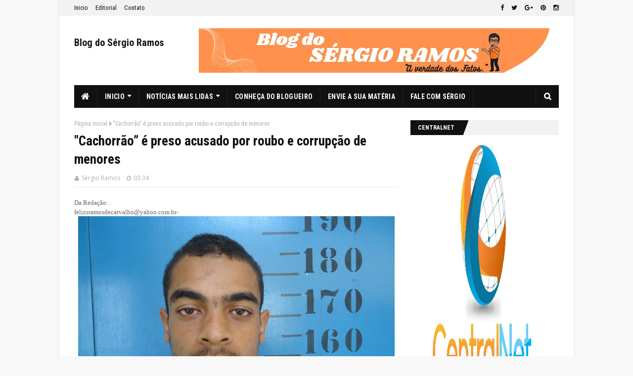

--- FILE ---
content_type: text/html; charset=UTF-8
request_url: http://www.sramos.net/b/stats?style=BLACK_TRANSPARENT&timeRange=ALL_TIME&token=APq4FmAeRxsGltgcvj2qFuUZoDjqvMF7dFa_KEF15XXu8qT-5JWWM5mZ3hfd8zUKAZhQxl-zvcj8aznvGu06JroIFz28QgLTfA
body_size: 265
content:
{"total":2812095,"sparklineOptions":{"backgroundColor":{"fillOpacity":0.1,"fill":"#000000"},"series":[{"areaOpacity":0.3,"color":"#202020"}]},"sparklineData":[[0,27],[1,34],[2,36],[3,37],[4,49],[5,75],[6,99],[7,50],[8,71],[9,100],[10,24],[11,42],[12,53],[13,25],[14,83],[15,42],[16,72],[17,51],[18,35],[19,39],[20,23],[21,22],[22,23],[23,27],[24,18],[25,34],[26,34],[27,32],[28,35],[29,6]],"nextTickMs":171428}

--- FILE ---
content_type: text/javascript; charset=UTF-8
request_url: http://www.sramos.net/feeds/posts/default?max-results=3&start-index=4&alt=json-in-script&callback=jQuery112403147894747863804_1765078114810&_=1765078114811
body_size: 5628
content:
// API callback
jQuery112403147894747863804_1765078114810({"version":"1.0","encoding":"UTF-8","feed":{"xmlns":"http://www.w3.org/2005/Atom","xmlns$openSearch":"http://a9.com/-/spec/opensearchrss/1.0/","xmlns$blogger":"http://schemas.google.com/blogger/2008","xmlns$georss":"http://www.georss.org/georss","xmlns$gd":"http://schemas.google.com/g/2005","xmlns$thr":"http://purl.org/syndication/thread/1.0","id":{"$t":"tag:blogger.com,1999:blog-3599701799799643451"},"updated":{"$t":"2025-12-05T18:54:52.618-08:00"},"title":{"type":"text","$t":"Blog do Sérgio Ramos"},"subtitle":{"type":"html","$t":""},"link":[{"rel":"http://schemas.google.com/g/2005#feed","type":"application/atom+xml","href":"http:\/\/www.sramos.net\/feeds\/posts\/default"},{"rel":"self","type":"application/atom+xml","href":"http:\/\/www.blogger.com\/feeds\/3599701799799643451\/posts\/default?alt=json-in-script\u0026start-index=4\u0026max-results=3"},{"rel":"alternate","type":"text/html","href":"http:\/\/www.sramos.net\/"},{"rel":"hub","href":"http://pubsubhubbub.appspot.com/"},{"rel":"previous","type":"application/atom+xml","href":"http:\/\/www.blogger.com\/feeds\/3599701799799643451\/posts\/default?alt=json-in-script\u0026start-index=1\u0026max-results=3"},{"rel":"next","type":"application/atom+xml","href":"http:\/\/www.blogger.com\/feeds\/3599701799799643451\/posts\/default?alt=json-in-script\u0026start-index=7\u0026max-results=3"}],"author":[{"name":{"$t":"Sérgio Ramos"},"uri":{"$t":"http:\/\/www.blogger.com\/profile\/10380871267940120825"},"email":{"$t":"noreply@blogger.com"},"gd$image":{"rel":"http://schemas.google.com/g/2005#thumbnail","width":"24","height":"32","src":"\/\/blogger.googleusercontent.com\/img\/b\/R29vZ2xl\/AVvXsEi6jU0zuacX1B5G6sayCjULnIm6dDbkOcmkifihdxXvrsn4qiaoYKcjpKtwANIDaULvRXxA4I_TodHJuZ1xEESMD7vEjPTly4eJK-PwiBG3NlB3J-w4ylcFfa6etwIa\/s220\/Screenshot_20220201-103910-1.jpg"}}],"generator":{"version":"7.00","uri":"http://www.blogger.com","$t":"Blogger"},"openSearch$totalResults":{"$t":"8308"},"openSearch$startIndex":{"$t":"4"},"openSearch$itemsPerPage":{"$t":"3"},"entry":[{"id":{"$t":"tag:blogger.com,1999:blog-3599701799799643451.post-948245397809753917"},"published":{"$t":"2025-11-25T05:49:05.661-08:00"},"updated":{"$t":"2025-11-25T05:49:17.610-08:00"},"title":{"type":"text","$t":"Paixão de Cristo revela elenco estelar para a temporada que marcará centenário do fundador da Nova Jerusalém"},"content":{"type":"html","$t":"\u003Cb\u003EDa Redação\u0026nbsp;\u003C\/b\u003E\u003Cdiv\u003E\u003Cb\u003Efelizsramosdecarvalho@yahoo.com.br-\u003C\/b\u003E\u003C\/div\u003E\u003Cdiv\u003E\u003Cdiv class=\"separator\" style=\"clear: both; text-align: center;\"\u003E\n  \u003Ca href=\"https:\/\/blogger.googleusercontent.com\/img\/a\/AVvXsEgcmZ65ANsa3TawHRcVKQn70Y0II9CzcqjsOFfmOsO4SPGS4nO8YkbBbasbAZehk8e6ky7lB7l8pkmWUdH0rZeOmlNaVMjga4NsbAEvTtCuq1IQoozs9zh9CWS3pOXrHJ6-9DJfD0FiGEynNozQ-r3cklGFgsFjeQiVKTLcPD2NcG33gMMbFp1OwRlJXA\" imageanchor=\"1\" style=\"margin-left: 1em; margin-right: 1em;\"\u003E\n    \u003Cimg border=\"0\"   src=\"https:\/\/blogger.googleusercontent.com\/img\/a\/AVvXsEgcmZ65ANsa3TawHRcVKQn70Y0II9CzcqjsOFfmOsO4SPGS4nO8YkbBbasbAZehk8e6ky7lB7l8pkmWUdH0rZeOmlNaVMjga4NsbAEvTtCuq1IQoozs9zh9CWS3pOXrHJ6-9DJfD0FiGEynNozQ-r3cklGFgsFjeQiVKTLcPD2NcG33gMMbFp1OwRlJXA\" width=\"400\"\u003E\n  \u003C\/a\u003E\n\u003C\/div\u003E\u003Cdiv\u003E\u003Cb\u003E\u0026nbsp;A Sociedade Teatral de Fazenda Nova (STFN) planeja realizar uma temporada histórica da Paixão de Cristo de 2026, quando será comemorado o centenário de Plínio Pacheco, idealizador e construtor da Nova Jerusalém, o maior teatro ao ar livre de mundo, localizado no município de Brejo da Madre de Deus, a 180 km do Recife.\u003C\/b\u003E\u003C\/div\u003E\u003Cdiv\u003E\u003Cb\u003E\u003Cbr\u003E\u003C\/b\u003E\u003C\/div\u003E\u003Cdiv\u003E\u003Cb\u003EPara isso, a STFN preparou uma programação especial e escalou grandes nomes da dramaturgia nacional para os papéis centrais. Dudu Azevedo como Jesus, Beth Goulart interpretando Maria, Marcelo Serrado no papel de Pilatos e Carlo Porto como Herodes, subirão nos gigantescos cenários\u0026nbsp; da cidade teatro ao lado de dezenas de artistas da cena pernambucana e mais de 400 figurantes.\u003C\/b\u003E\u003C\/div\u003E\u003Cdiv\u003E\u003Cb\u003E\u003Cbr\u003E\u003C\/b\u003E\u003C\/div\u003E\u003Cdiv\u003E\u003Cb\u003EOs ingressos para essa temporada histórica, que será realizada de 28 de março a 4 de abril de 2026, já estão disponíveis para compra no site oficial www.novajerusalem.com.br. A STFN informa que está com a \"Black Friday da Paixão\" até o dia 29 de novembro, oferecendo descontos especiais que chegam a mais de 40% dependendo do dia do espetáculo.\u003C\/b\u003E\u003C\/div\u003E\u003Cdiv\u003E\u003Cb\u003E\u003Cbr\u003E\u003C\/b\u003E\u003C\/div\u003E\u003Cdiv\u003E\u003Cb\u003EDurante a Semana Santa, Nova Jerusalém atrai anualmente milhares de espectadores do Brasil e do exterior desde sua inauguração oficial em 1968. O espetáculo, que se desenvolve em nove monumentais palcos plateias no interior da cidade-teatro, é uma encenação grandiosa e de muito realismo e beleza\u0026nbsp; que emociona o público de todas as idades.\u003C\/b\u003E\u003C\/div\u003E\u003Cdiv\u003E\u003Cb\u003E\u003Cbr\u003E\u003C\/b\u003E\u003C\/div\u003E\u003Cdiv\u003E\u003Cb\u003EDestaques do elenco convidado\u003C\/b\u003E\u003C\/div\u003E\u003Cdiv\u003E\u003Cb\u003E\u003Cbr\u003E\u003C\/b\u003E\u003C\/div\u003E\u003Cdiv\u003E\u003Cb\u003E\u0026nbsp;Dudu Azevedo (Jesus)\u003C\/b\u003E\u003C\/div\u003E\u003Cdiv\u003E\u003Cb\u003E\u003Cbr\u003E\u003C\/b\u003E\u003C\/div\u003E\u003Cdiv\u003E\u003Cb\u003ECom uma carreira consolidada e versátil, Dudu Azevedo é conhecido por sua profundidade em papéis de forte apelo dramático, demonstrando grande talento na TV, cinema e teatro. Em 2018 ele fez grande sucesso ao interpretar Jesus em novela da TV Record. Em seus trabalhos mais recentes, o ator demonstrou sua versatilidade ao participar da série “O Cangaceiro do Futuro” (2022) e da novela bíblica “Gênesis” (2021). Em 2025, o ator retornou à TV Globo para uma participação na novela “Êta Mundo Melhor!”, além de estar no elenco da série \"Veronika\" (Globoplay) e do longa \"Todo Mundo (Ainda) Tem Problemas Sexuais\".\u003C\/b\u003E\u003C\/div\u003E\u003Cdiv\u003E\u003Cb\u003E\u003Cbr\u003E\u003C\/b\u003E\u003C\/div\u003E\u003Cdiv\u003E\u003Cb\u003E\u0026nbsp;Beth Goulart (Maria)\u003C\/b\u003E\u003C\/div\u003E\u003Cdiv\u003E\u003Cb\u003E\u003Cbr\u003E\u003C\/b\u003E\u003C\/div\u003E\u003Cdiv\u003E\u003Cb\u003EBeth Goulart é uma das mais respeitadas atrizes do país, com uma trajetória de mais de 50 anos dedicada ao teatro, cinema e televisão. Sua arte é marcada pela intensidade e sensibilidade, qualidades essenciais para a interpretação de Maria. Seus últimos trabalhos na TV incluem a participação na novela “Gênesis” (2021) e a série “O Primo Basílio” (sem data definida para lançamento). Fora das telas, a artista lançou em 2024 o seu segundo livro, “O que transforma a gente? – Breves reflexões para mudanças profundas”, e em 2025 está escalada para a novela vertical da Globo, “Tudo por uma Segunda Chance”.\u003C\/b\u003E\u003C\/div\u003E\u003Cdiv\u003E\u003Cb\u003E\u003Cbr\u003E\u003C\/b\u003E\u003C\/div\u003E\u003Cdiv\u003E\u003Cb\u003EMarcelo Serrado (Pilatos)\u003C\/b\u003E\u003C\/div\u003E\u003Cdiv\u003E\u003Cb\u003E\u003Cbr\u003E\u003C\/b\u003E\u003C\/div\u003E\u003Cdiv\u003E\u003Cb\u003EReconhecido por sua capacidade de transitar entre o drama e a comédia com maestria, Marcelo Serrado é um artista multifacetado, com grande destaque em produções de sucesso. Sua interpretação de Pilatos promete trazer uma nova dimensão ao dilema do procurador romano. Recentemente, o ator esteve nos longas \"Se a Vida Começasse Agora\" (2024) e \"Uma Babá Gloriosa\" (2024). Em 2025, ele integrará o elenco da telesérie “Beleza Fatal” na plataforma Max e iniciará um novo projeto com Walcyr Carrasco na Globo.\u003C\/b\u003E\u003C\/div\u003E\u003Cdiv\u003E\u003Cb\u003E\u003Cbr\u003E\u003C\/b\u003E\u003C\/div\u003E\u003Cdiv\u003E\u003Cb\u003ECarlo Porto (Herodes)\u003C\/b\u003E\u003C\/div\u003E\u003Cdiv\u003E\u003Cb\u003E\u003Cbr\u003E\u003C\/b\u003E\u003C\/div\u003E\u003Cdiv\u003E\u003Cb\u003ECarlo Porto é um ator em ascensão que ganhou notoriedade em produções nacionais e internacionais, destacando-se por sua presença marcante. Ele assume o papel do Rei Herodes, figura complexa na história de Jesus. Entre seus trabalhos mais recentes, o ator brilhou como o Rei Xerxes na série bíblica “A Rainha da Pérsia” (2024) e interpretou Adão na novela “Gênesis” (2021). Em 2022, esteve também na série \"Reis\".\u003C\/b\u003E\u003C\/div\u003E\u003C\/div\u003E\u003Cdiv\u003E\u003Cb\u003E\u003Cbr\u003E\u003C\/b\u003E\u003C\/div\u003E\u003Cdiv\u003E\u003Cb\u003E25, de Dezembro de 2025\u003C\/b\u003E\u003C\/div\u003E\u003Cdiv\u003E\u003Cb\u003EPor Sérgio Ramos\/Locutor e Blogueiro\u0026nbsp;\u003C\/b\u003E\u003C\/div\u003E"},"link":[{"rel":"replies","type":"application/atom+xml","href":"http:\/\/www.sramos.net\/feeds\/948245397809753917\/comments\/default","title":"Postar comentários"},{"rel":"replies","type":"text/html","href":"http:\/\/www.sramos.net\/2025\/11\/paixao-de-cristo-revela-elenco-estelar.html#comment-form","title":"0 Comentários"},{"rel":"edit","type":"application/atom+xml","href":"http:\/\/www.blogger.com\/feeds\/3599701799799643451\/posts\/default\/948245397809753917"},{"rel":"self","type":"application/atom+xml","href":"http:\/\/www.blogger.com\/feeds\/3599701799799643451\/posts\/default\/948245397809753917"},{"rel":"alternate","type":"text/html","href":"http:\/\/www.sramos.net\/2025\/11\/paixao-de-cristo-revela-elenco-estelar.html","title":"Paixão de Cristo revela elenco estelar para a temporada que marcará centenário do fundador da Nova Jerusalém"}],"author":[{"name":{"$t":"Sérgio Ramos"},"uri":{"$t":"http:\/\/www.blogger.com\/profile\/10380871267940120825"},"email":{"$t":"noreply@blogger.com"},"gd$image":{"rel":"http://schemas.google.com/g/2005#thumbnail","width":"24","height":"32","src":"\/\/blogger.googleusercontent.com\/img\/b\/R29vZ2xl\/AVvXsEi6jU0zuacX1B5G6sayCjULnIm6dDbkOcmkifihdxXvrsn4qiaoYKcjpKtwANIDaULvRXxA4I_TodHJuZ1xEESMD7vEjPTly4eJK-PwiBG3NlB3J-w4ylcFfa6etwIa\/s220\/Screenshot_20220201-103910-1.jpg"}}],"media$thumbnail":{"xmlns$media":"http://search.yahoo.com/mrss/","url":"https:\/\/blogger.googleusercontent.com\/img\/a\/AVvXsEgcmZ65ANsa3TawHRcVKQn70Y0II9CzcqjsOFfmOsO4SPGS4nO8YkbBbasbAZehk8e6ky7lB7l8pkmWUdH0rZeOmlNaVMjga4NsbAEvTtCuq1IQoozs9zh9CWS3pOXrHJ6-9DJfD0FiGEynNozQ-r3cklGFgsFjeQiVKTLcPD2NcG33gMMbFp1OwRlJXA=s72-c","height":"72","width":"72"},"thr$total":{"$t":"0"}},{"id":{"$t":"tag:blogger.com,1999:blog-3599701799799643451.post-7597494721198192627"},"published":{"$t":"2025-11-17T13:50:54.073-08:00"},"updated":{"$t":"2025-11-17T13:51:09.256-08:00"},"title":{"type":"text","$t":"Dia do Evangélico:Líderes das Diversas Igrejas Evangélicas de Vertente do Lério e Representantes da Prefeitura acertam detalhes para Realização do Evento no Município "},"content":{"type":"html","$t":"\u003Cb\u003EDa Redação\u0026nbsp;\u003C\/b\u003E\u003Cdiv\u003E\u003Cb\u003Efelizsramosdecarvalho@yahoo.com.br-\u003C\/b\u003E\u003C\/div\u003E\u003Cdiv\u003E\u003Cdiv class=\"separator\" style=\"clear: both; text-align: center;\"\u003E\n  \u003Ca href=\"https:\/\/blogger.googleusercontent.com\/img\/a\/AVvXsEjnAHjD7dqEHcbdYZHecFgovyaBg_0Pi_gTi3A1elgQGYJtlcoyAuIe6NKyIfgVBej1K8YdNTEGqGgF3QDP0mnPp5sHxp9LMr61Guy74NO91Mb_qPngsNluc29MvanUaHnfW6vIGT-wlghG5eQmgeEnX7jGwT-8G5wfijUdc62PzfAt3gIRVncD9n0lKw\" imageanchor=\"1\" style=\"margin-left: 1em; margin-right: 1em;\"\u003E\n    \u003Cimg border=\"0\"   src=\"https:\/\/blogger.googleusercontent.com\/img\/a\/AVvXsEjnAHjD7dqEHcbdYZHecFgovyaBg_0Pi_gTi3A1elgQGYJtlcoyAuIe6NKyIfgVBej1K8YdNTEGqGgF3QDP0mnPp5sHxp9LMr61Guy74NO91Mb_qPngsNluc29MvanUaHnfW6vIGT-wlghG5eQmgeEnX7jGwT-8G5wfijUdc62PzfAt3gIRVncD9n0lKw\" width=\"400\"\u003E\n  \u003C\/a\u003E\n\u003C\/div\u003E\u003C\/div\u003E\u003Cdiv\u003E\u003Cb\u003E17\/Novembro\/2025\u003C\/b\u003E\u003C\/div\u003E\u003Cdiv\u003E\u003Cdiv\u003E\u003Cb\u003E\u003Cbr\u003E\u003C\/b\u003E\u003C\/div\u003E\u003Cdiv\u003E\u003Cb\u003ENa tarde desta segunda-feira 17, de Novembro de 2025, representantes das diversas denominações evangélicas com atuação no município do \"Ouro Branco\" Vertente do Lério-PE, estiveram reunidos com os representantes da @prefeituradevl nas pessoas da secretaria de administração Marlete Sales (@marlete04), Fátima Lucena (@fatima_l22) diretora de Cultura e Cícero França (@cicero_franca___ ), para alinhar os detalhes da infraestrutura do evento denominado Dia do Evangélico.\u003C\/b\u003E\u003C\/div\u003E\u003Cdiv\u003E\u003Cb\u003E\u003Cbr\u003E\u003C\/b\u003E\u003C\/div\u003E\u003Cdiv\u003E\u003Cb\u003EO dia 30 de novembro é a data definida pela lei para que os evangélicos exaltem de forma conjunta. Mas assim como aconteceu ano passado (2024), esteve ano o evento acontecerá no sábado (29), em frente a Praça da Bíblia, iniciando às 19h.\u0026nbsp;\u003C\/b\u003E\u003C\/div\u003E\u003Cdiv\u003E\u003Cb\u003E\u003Cbr\u003E\u003C\/b\u003E\u003C\/div\u003E\u003Cdiv\u003E\u003Cb\u003EO preletor será o Pr. Ariclécio Almeida e o louvor ficará com a cantora Laís Elem.\u0026nbsp;\u003C\/b\u003E\u003C\/div\u003E\u003Cdiv\u003E\u003Cb\u003E\u003Cbr\u003E\u003C\/b\u003E\u003C\/div\u003E\u003Cdiv\u003E\u003Cb\u003EO DIA DO EVANGÉLICO, foi instituído no município pela LEI Nº 594\/2022. O prefeito Histênio Sales (@histeniossales) não estava presente em virtude de compromissos anteriormente agendado na capital pernambucana.\u003C\/b\u003E\u003C\/div\u003E\u003Cdiv\u003E\u003Cb\u003E\u003Cbr\u003E\u003C\/b\u003E\u003C\/div\u003E\u003Cdiv\u003E\u003Cb\u003EFoto: Andrew Rocha\u003C\/b\u003E\u003C\/div\u003E\u003C\/div\u003E\u003Cdiv\u003E\u003Cb\u003EPor Sérgio Ramos\/Locutor e Blogueiro\u0026nbsp;\u003C\/b\u003E\u003C\/div\u003E"},"link":[{"rel":"replies","type":"application/atom+xml","href":"http:\/\/www.sramos.net\/feeds\/7597494721198192627\/comments\/default","title":"Postar comentários"},{"rel":"replies","type":"text/html","href":"http:\/\/www.sramos.net\/2025\/11\/dia-do-evangelicolideres-das-diversas.html#comment-form","title":"0 Comentários"},{"rel":"edit","type":"application/atom+xml","href":"http:\/\/www.blogger.com\/feeds\/3599701799799643451\/posts\/default\/7597494721198192627"},{"rel":"self","type":"application/atom+xml","href":"http:\/\/www.blogger.com\/feeds\/3599701799799643451\/posts\/default\/7597494721198192627"},{"rel":"alternate","type":"text/html","href":"http:\/\/www.sramos.net\/2025\/11\/dia-do-evangelicolideres-das-diversas.html","title":"Dia do Evangélico:Líderes das Diversas Igrejas Evangélicas de Vertente do Lério e Representantes da Prefeitura acertam detalhes para Realização do Evento no Município "}],"author":[{"name":{"$t":"Sérgio Ramos"},"uri":{"$t":"http:\/\/www.blogger.com\/profile\/10380871267940120825"},"email":{"$t":"noreply@blogger.com"},"gd$image":{"rel":"http://schemas.google.com/g/2005#thumbnail","width":"24","height":"32","src":"\/\/blogger.googleusercontent.com\/img\/b\/R29vZ2xl\/AVvXsEi6jU0zuacX1B5G6sayCjULnIm6dDbkOcmkifihdxXvrsn4qiaoYKcjpKtwANIDaULvRXxA4I_TodHJuZ1xEESMD7vEjPTly4eJK-PwiBG3NlB3J-w4ylcFfa6etwIa\/s220\/Screenshot_20220201-103910-1.jpg"}}],"media$thumbnail":{"xmlns$media":"http://search.yahoo.com/mrss/","url":"https:\/\/blogger.googleusercontent.com\/img\/a\/AVvXsEjnAHjD7dqEHcbdYZHecFgovyaBg_0Pi_gTi3A1elgQGYJtlcoyAuIe6NKyIfgVBej1K8YdNTEGqGgF3QDP0mnPp5sHxp9LMr61Guy74NO91Mb_qPngsNluc29MvanUaHnfW6vIGT-wlghG5eQmgeEnX7jGwT-8G5wfijUdc62PzfAt3gIRVncD9n0lKw=s72-c","height":"72","width":"72"},"thr$total":{"$t":"0"}},{"id":{"$t":"tag:blogger.com,1999:blog-3599701799799643451.post-5724439157331138060"},"published":{"$t":"2025-11-15T02:49:46.279-08:00"},"updated":{"$t":"2025-11-15T02:50:00.980-08:00"},"title":{"type":"text","$t":"Raquel promove mudança na comunicação do Governo de Pernambuco"},"content":{"type":"html","$t":"\u003Cb\u003EDo BLOG CENÁRIO\u0026nbsp;\u003C\/b\u003E\u003Cdiv\u003E\u003Cb\u003Efelizsramosdecarvalho@yahoo.com.br-\u003C\/b\u003E\u003C\/div\u003E\u003Cdiv\u003E\u003Cdiv class=\"separator\" style=\"clear: both; text-align: center;\"\u003E\n  \u003Ca href=\"https:\/\/blogger.googleusercontent.com\/img\/a\/AVvXsEjDmuyjmacDbbRl9bQvK7iSu83_FqFpkExgvadop9mwdZU5EFRWwW-29aqe4ui77FxNTKk_08H78hf1MIO5ol7TOBVWRdCKvuk6kBiqbIE8tTuNdaDnSXkrPRvV2qfRjvRCdd43icLCYpEujhHbqsDXEum7nJ1RwsMo1iAGStY1TNgKIb3TmYKfSvTUUg\" imageanchor=\"1\" style=\"margin-left: 1em; margin-right: 1em;\"\u003E\n    \u003Cimg border=\"0\"   src=\"https:\/\/blogger.googleusercontent.com\/img\/a\/AVvXsEjDmuyjmacDbbRl9bQvK7iSu83_FqFpkExgvadop9mwdZU5EFRWwW-29aqe4ui77FxNTKk_08H78hf1MIO5ol7TOBVWRdCKvuk6kBiqbIE8tTuNdaDnSXkrPRvV2qfRjvRCdd43icLCYpEujhHbqsDXEum7nJ1RwsMo1iAGStY1TNgKIb3TmYKfSvTUUg\" width=\"400\"\u003E\n  \u003C\/a\u003E\n\u003C\/div\u003E\u003Cdiv\u003E\u003Cb\u003EO Diário Oficial deste sábado (15) trouxe a oficialização do que já vinha sendo especulado há alguns dias: a saída de Fúlvio Wagner da presidência da Empresa Pernambuco de Comunicação, para assumir uma função estratégica na comunicação institucional do Estado.\u003C\/b\u003E\u003C\/div\u003E\u003Cdiv\u003E\u003Cb\u003E\u003Cbr\u003E\u003C\/b\u003E\u003C\/div\u003E\u003Cdiv\u003E\u003Cb\u003ECom experiência em rádio e TV, e integrante do núcleo de confiança da governadora Raquel Lyra (PSD), o comunicador será o secretário executivo da pasta comandada por Rodolfo Costa Pinto, auxiliando na relação com a imprensa e divulgação das ações da gestão.\u003C\/b\u003E\u003C\/div\u003E\u003Cdiv\u003E\u003Cb\u003E\u003Cbr\u003E\u003C\/b\u003E\u003C\/div\u003E\u003Cdiv\u003E\u003Cb\u003EO cargo era exercido por Diego Abreu, que foi exonerado e, até então, não apareceu nomeado em outra função. Já Thaís Toledo assumiu a vice-presidência da EPC e deve acumular o comando da empresa.\u003C\/b\u003E\u003C\/div\u003E\u003Cdiv\u003E\u003Cb\u003E\u003Cbr\u003E\u003C\/b\u003E\u003C\/div\u003E\u003Cdiv\u003E\u003Cb\u003EA mudança acontece em um momento estratégico para o Governo, que pretende massificar as informações sobre o que Raquel Lyra vem realizando e pretende entregar ao longo de 2026. A missão dele será justamente fazer com que chegue até às pessoas, as ações que o Governo vem desenvolvendo.\u003C\/b\u003E\u003C\/div\u003E\u003C\/div\u003E\u003Cdiv\u003E\u003Cdiv class=\"separator\" style=\"clear: both; text-align: center;\"\u003E\n  \u003Ca href=\"https:\/\/blogger.googleusercontent.com\/img\/a\/AVvXsEiqin9ESEXfpbd3pNdr4kuuVPyN0VXpAaWDf56SODes-b8ph2_IpLiXviy6zCukzuEqZPp98OEDb1ErDyXqtqjQVpvEIf4VcEyZAcftEhmewWPdxsdETLhcp-y_QzHRhtSeuTXK4FBvww8CcrT6iH6-6M8ZwuaF8p2T2V1MQmh60XVTB84BtmPzW3W8Rw\" imageanchor=\"1\" style=\"margin-left: 1em; margin-right: 1em;\"\u003E\n    \u003Cimg border=\"0\"   src=\"https:\/\/blogger.googleusercontent.com\/img\/a\/AVvXsEiqin9ESEXfpbd3pNdr4kuuVPyN0VXpAaWDf56SODes-b8ph2_IpLiXviy6zCukzuEqZPp98OEDb1ErDyXqtqjQVpvEIf4VcEyZAcftEhmewWPdxsdETLhcp-y_QzHRhtSeuTXK4FBvww8CcrT6iH6-6M8ZwuaF8p2T2V1MQmh60XVTB84BtmPzW3W8Rw\" width=\"400\"\u003E\n  \u003C\/a\u003E\n\u003C\/div\u003E\u003Cb\u003E15 de novembro de 2025\u003C\/b\u003E\u003C\/div\u003E\u003Cdiv\u003E\u003Cb\u003EPor Sérgio Ramos\/Locutor e Blogueiro\u0026nbsp;\u003C\/b\u003E\u003C\/div\u003E"},"link":[{"rel":"replies","type":"application/atom+xml","href":"http:\/\/www.sramos.net\/feeds\/5724439157331138060\/comments\/default","title":"Postar comentários"},{"rel":"replies","type":"text/html","href":"http:\/\/www.sramos.net\/2025\/11\/raquel-promove-mudanca-na-comunicacao.html#comment-form","title":"0 Comentários"},{"rel":"edit","type":"application/atom+xml","href":"http:\/\/www.blogger.com\/feeds\/3599701799799643451\/posts\/default\/5724439157331138060"},{"rel":"self","type":"application/atom+xml","href":"http:\/\/www.blogger.com\/feeds\/3599701799799643451\/posts\/default\/5724439157331138060"},{"rel":"alternate","type":"text/html","href":"http:\/\/www.sramos.net\/2025\/11\/raquel-promove-mudanca-na-comunicacao.html","title":"Raquel promove mudança na comunicação do Governo de Pernambuco"}],"author":[{"name":{"$t":"Sérgio Ramos"},"uri":{"$t":"http:\/\/www.blogger.com\/profile\/10380871267940120825"},"email":{"$t":"noreply@blogger.com"},"gd$image":{"rel":"http://schemas.google.com/g/2005#thumbnail","width":"24","height":"32","src":"\/\/blogger.googleusercontent.com\/img\/b\/R29vZ2xl\/AVvXsEi6jU0zuacX1B5G6sayCjULnIm6dDbkOcmkifihdxXvrsn4qiaoYKcjpKtwANIDaULvRXxA4I_TodHJuZ1xEESMD7vEjPTly4eJK-PwiBG3NlB3J-w4ylcFfa6etwIa\/s220\/Screenshot_20220201-103910-1.jpg"}}],"media$thumbnail":{"xmlns$media":"http://search.yahoo.com/mrss/","url":"https:\/\/blogger.googleusercontent.com\/img\/a\/AVvXsEjDmuyjmacDbbRl9bQvK7iSu83_FqFpkExgvadop9mwdZU5EFRWwW-29aqe4ui77FxNTKk_08H78hf1MIO5ol7TOBVWRdCKvuk6kBiqbIE8tTuNdaDnSXkrPRvV2qfRjvRCdd43icLCYpEujhHbqsDXEum7nJ1RwsMo1iAGStY1TNgKIb3TmYKfSvTUUg=s72-c","height":"72","width":"72"},"thr$total":{"$t":"0"}}]}});

--- FILE ---
content_type: text/javascript; charset=UTF-8
request_url: http://www.sramos.net/feeds/posts/default?max-results=5&start-index=6&alt=json-in-script&callback=jQuery112403147894747863804_1765078114808&_=1765078114809
body_size: 7960
content:
// API callback
jQuery112403147894747863804_1765078114808({"version":"1.0","encoding":"UTF-8","feed":{"xmlns":"http://www.w3.org/2005/Atom","xmlns$openSearch":"http://a9.com/-/spec/opensearchrss/1.0/","xmlns$blogger":"http://schemas.google.com/blogger/2008","xmlns$georss":"http://www.georss.org/georss","xmlns$gd":"http://schemas.google.com/g/2005","xmlns$thr":"http://purl.org/syndication/thread/1.0","id":{"$t":"tag:blogger.com,1999:blog-3599701799799643451"},"updated":{"$t":"2025-12-05T18:54:52.618-08:00"},"title":{"type":"text","$t":"Blog do Sérgio Ramos"},"subtitle":{"type":"html","$t":""},"link":[{"rel":"http://schemas.google.com/g/2005#feed","type":"application/atom+xml","href":"http:\/\/www.sramos.net\/feeds\/posts\/default"},{"rel":"self","type":"application/atom+xml","href":"http:\/\/www.blogger.com\/feeds\/3599701799799643451\/posts\/default?alt=json-in-script\u0026start-index=6\u0026max-results=5"},{"rel":"alternate","type":"text/html","href":"http:\/\/www.sramos.net\/"},{"rel":"hub","href":"http://pubsubhubbub.appspot.com/"},{"rel":"previous","type":"application/atom+xml","href":"http:\/\/www.blogger.com\/feeds\/3599701799799643451\/posts\/default?alt=json-in-script\u0026start-index=1\u0026max-results=5"},{"rel":"next","type":"application/atom+xml","href":"http:\/\/www.blogger.com\/feeds\/3599701799799643451\/posts\/default?alt=json-in-script\u0026start-index=11\u0026max-results=5"}],"author":[{"name":{"$t":"Sérgio Ramos"},"uri":{"$t":"http:\/\/www.blogger.com\/profile\/10380871267940120825"},"email":{"$t":"noreply@blogger.com"},"gd$image":{"rel":"http://schemas.google.com/g/2005#thumbnail","width":"24","height":"32","src":"\/\/blogger.googleusercontent.com\/img\/b\/R29vZ2xl\/AVvXsEi6jU0zuacX1B5G6sayCjULnIm6dDbkOcmkifihdxXvrsn4qiaoYKcjpKtwANIDaULvRXxA4I_TodHJuZ1xEESMD7vEjPTly4eJK-PwiBG3NlB3J-w4ylcFfa6etwIa\/s220\/Screenshot_20220201-103910-1.jpg"}}],"generator":{"version":"7.00","uri":"http://www.blogger.com","$t":"Blogger"},"openSearch$totalResults":{"$t":"8308"},"openSearch$startIndex":{"$t":"6"},"openSearch$itemsPerPage":{"$t":"5"},"entry":[{"id":{"$t":"tag:blogger.com,1999:blog-3599701799799643451.post-5724439157331138060"},"published":{"$t":"2025-11-15T02:49:46.279-08:00"},"updated":{"$t":"2025-11-15T02:50:00.980-08:00"},"title":{"type":"text","$t":"Raquel promove mudança na comunicação do Governo de Pernambuco"},"content":{"type":"html","$t":"\u003Cb\u003EDo BLOG CENÁRIO\u0026nbsp;\u003C\/b\u003E\u003Cdiv\u003E\u003Cb\u003Efelizsramosdecarvalho@yahoo.com.br-\u003C\/b\u003E\u003C\/div\u003E\u003Cdiv\u003E\u003Cdiv class=\"separator\" style=\"clear: both; text-align: center;\"\u003E\n  \u003Ca href=\"https:\/\/blogger.googleusercontent.com\/img\/a\/AVvXsEjDmuyjmacDbbRl9bQvK7iSu83_FqFpkExgvadop9mwdZU5EFRWwW-29aqe4ui77FxNTKk_08H78hf1MIO5ol7TOBVWRdCKvuk6kBiqbIE8tTuNdaDnSXkrPRvV2qfRjvRCdd43icLCYpEujhHbqsDXEum7nJ1RwsMo1iAGStY1TNgKIb3TmYKfSvTUUg\" imageanchor=\"1\" style=\"margin-left: 1em; margin-right: 1em;\"\u003E\n    \u003Cimg border=\"0\"   src=\"https:\/\/blogger.googleusercontent.com\/img\/a\/AVvXsEjDmuyjmacDbbRl9bQvK7iSu83_FqFpkExgvadop9mwdZU5EFRWwW-29aqe4ui77FxNTKk_08H78hf1MIO5ol7TOBVWRdCKvuk6kBiqbIE8tTuNdaDnSXkrPRvV2qfRjvRCdd43icLCYpEujhHbqsDXEum7nJ1RwsMo1iAGStY1TNgKIb3TmYKfSvTUUg\" width=\"400\"\u003E\n  \u003C\/a\u003E\n\u003C\/div\u003E\u003Cdiv\u003E\u003Cb\u003EO Diário Oficial deste sábado (15) trouxe a oficialização do que já vinha sendo especulado há alguns dias: a saída de Fúlvio Wagner da presidência da Empresa Pernambuco de Comunicação, para assumir uma função estratégica na comunicação institucional do Estado.\u003C\/b\u003E\u003C\/div\u003E\u003Cdiv\u003E\u003Cb\u003E\u003Cbr\u003E\u003C\/b\u003E\u003C\/div\u003E\u003Cdiv\u003E\u003Cb\u003ECom experiência em rádio e TV, e integrante do núcleo de confiança da governadora Raquel Lyra (PSD), o comunicador será o secretário executivo da pasta comandada por Rodolfo Costa Pinto, auxiliando na relação com a imprensa e divulgação das ações da gestão.\u003C\/b\u003E\u003C\/div\u003E\u003Cdiv\u003E\u003Cb\u003E\u003Cbr\u003E\u003C\/b\u003E\u003C\/div\u003E\u003Cdiv\u003E\u003Cb\u003EO cargo era exercido por Diego Abreu, que foi exonerado e, até então, não apareceu nomeado em outra função. Já Thaís Toledo assumiu a vice-presidência da EPC e deve acumular o comando da empresa.\u003C\/b\u003E\u003C\/div\u003E\u003Cdiv\u003E\u003Cb\u003E\u003Cbr\u003E\u003C\/b\u003E\u003C\/div\u003E\u003Cdiv\u003E\u003Cb\u003EA mudança acontece em um momento estratégico para o Governo, que pretende massificar as informações sobre o que Raquel Lyra vem realizando e pretende entregar ao longo de 2026. A missão dele será justamente fazer com que chegue até às pessoas, as ações que o Governo vem desenvolvendo.\u003C\/b\u003E\u003C\/div\u003E\u003C\/div\u003E\u003Cdiv\u003E\u003Cdiv class=\"separator\" style=\"clear: both; text-align: center;\"\u003E\n  \u003Ca href=\"https:\/\/blogger.googleusercontent.com\/img\/a\/AVvXsEiqin9ESEXfpbd3pNdr4kuuVPyN0VXpAaWDf56SODes-b8ph2_IpLiXviy6zCukzuEqZPp98OEDb1ErDyXqtqjQVpvEIf4VcEyZAcftEhmewWPdxsdETLhcp-y_QzHRhtSeuTXK4FBvww8CcrT6iH6-6M8ZwuaF8p2T2V1MQmh60XVTB84BtmPzW3W8Rw\" imageanchor=\"1\" style=\"margin-left: 1em; margin-right: 1em;\"\u003E\n    \u003Cimg border=\"0\"   src=\"https:\/\/blogger.googleusercontent.com\/img\/a\/AVvXsEiqin9ESEXfpbd3pNdr4kuuVPyN0VXpAaWDf56SODes-b8ph2_IpLiXviy6zCukzuEqZPp98OEDb1ErDyXqtqjQVpvEIf4VcEyZAcftEhmewWPdxsdETLhcp-y_QzHRhtSeuTXK4FBvww8CcrT6iH6-6M8ZwuaF8p2T2V1MQmh60XVTB84BtmPzW3W8Rw\" width=\"400\"\u003E\n  \u003C\/a\u003E\n\u003C\/div\u003E\u003Cb\u003E15 de novembro de 2025\u003C\/b\u003E\u003C\/div\u003E\u003Cdiv\u003E\u003Cb\u003EPor Sérgio Ramos\/Locutor e Blogueiro\u0026nbsp;\u003C\/b\u003E\u003C\/div\u003E"},"link":[{"rel":"replies","type":"application/atom+xml","href":"http:\/\/www.sramos.net\/feeds\/5724439157331138060\/comments\/default","title":"Postar comentários"},{"rel":"replies","type":"text/html","href":"http:\/\/www.sramos.net\/2025\/11\/raquel-promove-mudanca-na-comunicacao.html#comment-form","title":"0 Comentários"},{"rel":"edit","type":"application/atom+xml","href":"http:\/\/www.blogger.com\/feeds\/3599701799799643451\/posts\/default\/5724439157331138060"},{"rel":"self","type":"application/atom+xml","href":"http:\/\/www.blogger.com\/feeds\/3599701799799643451\/posts\/default\/5724439157331138060"},{"rel":"alternate","type":"text/html","href":"http:\/\/www.sramos.net\/2025\/11\/raquel-promove-mudanca-na-comunicacao.html","title":"Raquel promove mudança na comunicação do Governo de Pernambuco"}],"author":[{"name":{"$t":"Sérgio Ramos"},"uri":{"$t":"http:\/\/www.blogger.com\/profile\/10380871267940120825"},"email":{"$t":"noreply@blogger.com"},"gd$image":{"rel":"http://schemas.google.com/g/2005#thumbnail","width":"24","height":"32","src":"\/\/blogger.googleusercontent.com\/img\/b\/R29vZ2xl\/AVvXsEi6jU0zuacX1B5G6sayCjULnIm6dDbkOcmkifihdxXvrsn4qiaoYKcjpKtwANIDaULvRXxA4I_TodHJuZ1xEESMD7vEjPTly4eJK-PwiBG3NlB3J-w4ylcFfa6etwIa\/s220\/Screenshot_20220201-103910-1.jpg"}}],"media$thumbnail":{"xmlns$media":"http://search.yahoo.com/mrss/","url":"https:\/\/blogger.googleusercontent.com\/img\/a\/AVvXsEjDmuyjmacDbbRl9bQvK7iSu83_FqFpkExgvadop9mwdZU5EFRWwW-29aqe4ui77FxNTKk_08H78hf1MIO5ol7TOBVWRdCKvuk6kBiqbIE8tTuNdaDnSXkrPRvV2qfRjvRCdd43icLCYpEujhHbqsDXEum7nJ1RwsMo1iAGStY1TNgKIb3TmYKfSvTUUg=s72-c","height":"72","width":"72"},"thr$total":{"$t":"0"}},{"id":{"$t":"tag:blogger.com,1999:blog-3599701799799643451.post-6909437775841936862"},"published":{"$t":"2025-11-14T10:19:42.629-08:00"},"updated":{"$t":"2025-11-14T10:19:54.271-08:00"},"title":{"type":"text","$t":"Raul derruba liminar que anulou sua recondução à presidência do MDB"},"content":{"type":"html","$t":"\u003Cb\u003EDo BLOG CENÁRIO\u0026nbsp;\u003C\/b\u003E\u003Cdiv\u003E\u003Cb\u003Efelizsramosdecarvalho@yahoo.com.br-\u003C\/b\u003E\u003C\/div\u003E\u003Cdiv\u003E\u003Cdiv class=\"separator\" style=\"clear: both; text-align: center;\"\u003E\n  \u003Ca href=\"https:\/\/blogger.googleusercontent.com\/img\/a\/AVvXsEhp6LBMmb1TXPBlKXYcQHOau1YuQfHWvVTCR2uifKhktySuGARFlSMDoQM7IVv3oiahMV8_HmQnrxEYTp-sklyD75brTXuWiYq-KyOSog3jbLnc9-rzInmZBDLbxcThijpXvHwwp4po0-GaICt2sQbDAcCGUUme_aHmAlBGZNH1iXFCrQqmTAVrKqWDhw\" imageanchor=\"1\" style=\"margin-left: 1em; margin-right: 1em;\"\u003E\n    \u003Cimg border=\"0\"   src=\"https:\/\/blogger.googleusercontent.com\/img\/a\/AVvXsEhp6LBMmb1TXPBlKXYcQHOau1YuQfHWvVTCR2uifKhktySuGARFlSMDoQM7IVv3oiahMV8_HmQnrxEYTp-sklyD75brTXuWiYq-KyOSog3jbLnc9-rzInmZBDLbxcThijpXvHwwp4po0-GaICt2sQbDAcCGUUme_aHmAlBGZNH1iXFCrQqmTAVrKqWDhw\" width=\"400\"\u003E\n  \u003C\/a\u003E\n\u003C\/div\u003E\u003Cb\u003EFoto: Vinicius Loures\u003C\/b\u003E\u003Cp\u003E\u003Cb\u003EO desembargador do Tribunal de Justiça do Distrito Federal e Territórios (TJDFT), Arquibaldo Carneiro, restabeleceu, de forma provisória, os efeitos da convenção estadual do MDB realizada em 24 de maio, devolvendo a Raul Henry a presidência do partido em Pernambuco.\u003C\/b\u003E\u003C\/p\u003E\u003Cp\u003E\u003Cb\u003EA decisão suspende os efeitos da liminar da 6ª Vara Cível de Brasília, que tinha anulado a convenção, após denúncias de irregularidades feitas pelos diretórios municipais de Bodocó e Paulista. Os dirigentes alegavam manipulação do colégio eleitoral, violação do estatuto partidário e falta de transparência no processo que reconduziu Raul para o biênio 2025–2027.\u003C\/b\u003E\u003C\/p\u003E\u003Cp\u003E\u003Cb\u003ENo recurso, o MDB estadual argumentou que os diretórios autores da ação já estavam com vigência encerrada e não tinham legitimidade para ir à Justiça. Também afirmou que não havia urgência para a suspensão, já que a convenção ocorreu há quase 6 meses, e que a liminar deixava a estrutura partidária “acéfala”, impedindo acesso às contas e cumprimento de obrigações legais.\u003C\/b\u003E\u003C\/p\u003E\u003Cp\u003E\u003Cb\u003EO desembargador entendeu que para anular a convenção é preciso um aprofundamento maior ao caso, com apresentação de provas consistentes, o que deve acontecer na análise do mérito. Com isso, o magistrado decidiu restabelecer a direção eleita, até o julgamento definitivo do caso.\u003C\/b\u003E\u003C\/p\u003E\u003Cp\u003E\u003Cb\u003E14 de novembro de 2025\u003C\/b\u003E\u003C\/p\u003E\u003Cp\u003E\u003Cb\u003EPor Sérgio Ramos\/Locutor e Blogueiro\u0026nbsp;\u003C\/b\u003E\u003C\/p\u003E\u003C\/div\u003E"},"link":[{"rel":"replies","type":"application/atom+xml","href":"http:\/\/www.sramos.net\/feeds\/6909437775841936862\/comments\/default","title":"Postar comentários"},{"rel":"replies","type":"text/html","href":"http:\/\/www.sramos.net\/2025\/11\/raul-derruba-liminar-que-anulou-sua.html#comment-form","title":"0 Comentários"},{"rel":"edit","type":"application/atom+xml","href":"http:\/\/www.blogger.com\/feeds\/3599701799799643451\/posts\/default\/6909437775841936862"},{"rel":"self","type":"application/atom+xml","href":"http:\/\/www.blogger.com\/feeds\/3599701799799643451\/posts\/default\/6909437775841936862"},{"rel":"alternate","type":"text/html","href":"http:\/\/www.sramos.net\/2025\/11\/raul-derruba-liminar-que-anulou-sua.html","title":"Raul derruba liminar que anulou sua recondução à presidência do MDB"}],"author":[{"name":{"$t":"Sérgio Ramos"},"uri":{"$t":"http:\/\/www.blogger.com\/profile\/10380871267940120825"},"email":{"$t":"noreply@blogger.com"},"gd$image":{"rel":"http://schemas.google.com/g/2005#thumbnail","width":"24","height":"32","src":"\/\/blogger.googleusercontent.com\/img\/b\/R29vZ2xl\/AVvXsEi6jU0zuacX1B5G6sayCjULnIm6dDbkOcmkifihdxXvrsn4qiaoYKcjpKtwANIDaULvRXxA4I_TodHJuZ1xEESMD7vEjPTly4eJK-PwiBG3NlB3J-w4ylcFfa6etwIa\/s220\/Screenshot_20220201-103910-1.jpg"}}],"media$thumbnail":{"xmlns$media":"http://search.yahoo.com/mrss/","url":"https:\/\/blogger.googleusercontent.com\/img\/a\/AVvXsEhp6LBMmb1TXPBlKXYcQHOau1YuQfHWvVTCR2uifKhktySuGARFlSMDoQM7IVv3oiahMV8_HmQnrxEYTp-sklyD75brTXuWiYq-KyOSog3jbLnc9-rzInmZBDLbxcThijpXvHwwp4po0-GaICt2sQbDAcCGUUme_aHmAlBGZNH1iXFCrQqmTAVrKqWDhw=s72-c","height":"72","width":"72"},"thr$total":{"$t":"0"}},{"id":{"$t":"tag:blogger.com,1999:blog-3599701799799643451.post-5802927147351411758"},"published":{"$t":"2025-11-14T09:46:45.787-08:00"},"updated":{"$t":"2025-11-14T09:47:06.244-08:00"},"title":{"type":"text","$t":"CAPIBARIBE IN ROCK 2025 – 28ª EDIÇÃO CELEBRA A CULTURA ALTERNATIVA DO INTERIOR PERNAMBUCANO"},"content":{"type":"html","$t":"\u003Cb\u003EDa Redação\u0026nbsp;\u003C\/b\u003E\u003Cdiv\u003E\u003Cb\u003Efelizsramosdecarvalho@yahoo.com.br-\u003C\/b\u003E\u003C\/div\u003E\u003Cdiv\u003E\u003Cdiv class=\"separator\" style=\"clear: both; text-align: center;\"\u003E\n  \u003Ca href=\"https:\/\/blogger.googleusercontent.com\/img\/a\/AVvXsEgq8_EKlleSW5avY6VfHXa-fN4Cf4KSWcj-i9GmVys1YJa_kPWPJniSrWJ1LqnY8oaaYv0xSuf23hIy759mvFdE_PcfzsKraLEJB_jc6nuejnhjufPYjtUssU5vXDsRyZpxe6uK9X5P96ve-kICM5yfXURwmr0xO1uOAs6YDDO7UX5AqFqEuKU17pkXkw\" imageanchor=\"1\" style=\"margin-left: 1em; margin-right: 1em;\"\u003E\n    \u003Cimg border=\"0\"   src=\"https:\/\/blogger.googleusercontent.com\/img\/a\/AVvXsEgq8_EKlleSW5avY6VfHXa-fN4Cf4KSWcj-i9GmVys1YJa_kPWPJniSrWJ1LqnY8oaaYv0xSuf23hIy759mvFdE_PcfzsKraLEJB_jc6nuejnhjufPYjtUssU5vXDsRyZpxe6uK9X5P96ve-kICM5yfXURwmr0xO1uOAs6YDDO7UX5AqFqEuKU17pkXkw\" width=\"400\"\u003E\n  \u003C\/a\u003E\n\u003C\/div\u003E\u003Cdiv\u003E\u003Cbr\u003E\u003C\/div\u003E\u003Cdiv\u003E\u003Cb\u003EFestival acontece nos dias 22 e 23 de novembro, no Instituto UESCC, em Santa Cruz do Capibaribe, com programação gratuita e shows de bandas de várias regiões\u003C\/b\u003E\u003C\/div\u003E\u003Cdiv\u003E\u003Cb\u003E\u003Cbr\u003E\u003C\/b\u003E\u003C\/div\u003E\u003Cdiv\u003E\u003Cb\u003EO Capibaribe in Rock, um dos eventos mais tradicionais e influentes do cenário alternativo de Pernambuco, chega à sua 28ª edição reafirmando seu papel como catalisador cultural e espaço de resistência artística no interior do Estado.\u003C\/b\u003E\u003C\/div\u003E\u003Cdiv\u003E\u003Cb\u003EO festival será realizado nos dias 22 e 23 de novembro de 2025, na sede do Instituto UESCC, em Santa Cruz do Capibaribe (PE), e contará com dois dias de atividades gratuitas, incluindo shows, exposições, oficinas, teatro, palestras e exibições audiovisuais.\u003C\/b\u003E\u003C\/div\u003E\u003Cdiv\u003E\u003Cb\u003E\u003Cbr\u003E\u003C\/b\u003E\u003C\/div\u003E\u003Cdiv\u003E\u003Cb\u003EMais uma vez, o Capibaribe in Rock reforça sua essência plural, promovendo encontros entre o rock, o popular e a arte contemporânea, e valorizando a diversidade estética, política e cultural que movimenta o Agreste pernambucano.\u003C\/b\u003E\u003C\/div\u003E\u003Cdiv\u003E\u003Cb\u003E\u003Cbr\u003E\u003C\/b\u003E\u003C\/div\u003E\u003Cdiv\u003E\u003Cb\u003EPROGRAMAÇÃO MUSICAL\u003C\/b\u003E\u003C\/div\u003E\u003Cdiv\u003E\u003Cb\u003E\u003Cbr\u003E\u003C\/b\u003E\u003C\/div\u003E\u003Cdiv\u003E\u003Cb\u003ECom uma curadoria que equilibra tradição e novidade, o festival traz nomes consolidados e novos expoentes da música alternativa do Nordeste.\u003C\/b\u003E\u003C\/div\u003E\u003Cdiv\u003E\u003Cb\u003ENesta edição, sobem ao palco:\u003C\/b\u003E\u003C\/div\u003E\u003Cdiv\u003E\u003Cb\u003E\u003Cbr\u003E\u003C\/b\u003E\u003C\/div\u003E\u003Cdiv\u003E\u003Cb\u003EZefirina Bomba (João Pessoa\/PB)\u003C\/b\u003E\u003C\/div\u003E\u003Cdiv\u003E\u003Cb\u003E\u003Cbr\u003E\u003C\/b\u003E\u003C\/div\u003E\u003Cdiv\u003E\u003Cb\u003EVidraça (Frei Miguelinho)\u003C\/b\u003E\u003C\/div\u003E\u003Cdiv\u003E\u003Cb\u003E\u003Cbr\u003E\u003C\/b\u003E\u003C\/div\u003E\u003Cdiv\u003E\u003Cb\u003EOs Aquamans (Surubim)\u003C\/b\u003E\u003C\/div\u003E\u003Cdiv\u003E\u003Cb\u003E\u003Cbr\u003E\u003C\/b\u003E\u003C\/div\u003E\u003Cdiv\u003E\u003Cb\u003EOculto (Tuparetama)\u003C\/b\u003E\u003C\/div\u003E\u003Cdiv\u003E\u003Cb\u003E\u003Cbr\u003E\u003C\/b\u003E\u003C\/div\u003E\u003Cdiv\u003E\u003Cb\u003ECoroné do Pife \u0026amp; Banda (Santa Cruz do Capibaribe)\u003C\/b\u003E\u003C\/div\u003E\u003Cdiv\u003E\u003Cb\u003E\u003Cbr\u003E\u003C\/b\u003E\u003C\/div\u003E\u003Cdiv\u003E\u003Cb\u003EOverglory (Santa Cruz do Capibaribe)\u003C\/b\u003E\u003C\/div\u003E\u003Cdiv\u003E\u003Cb\u003E\u003Cbr\u003E\u003C\/b\u003E\u003C\/div\u003E\u003Cdiv\u003E\u003Cb\u003ECosmic Dark meets B.Skin (Caruaru\/SCCapibaribe)\u003C\/b\u003E\u003C\/div\u003E\u003Cdiv\u003E\u003Cb\u003E\u003Cbr\u003E\u003C\/b\u003E\u003C\/div\u003E\u003Cdiv\u003E\u003Cb\u003EEXPOSITORES\u003C\/b\u003E\u003C\/div\u003E\u003Cdiv\u003E\u003Cb\u003E\u003Cbr\u003E\u003C\/b\u003E\u003C\/div\u003E\u003Cdiv\u003E\u003Cb\u003EO público poderá visitar exposições de artistas locais e regionais ao longo dos dois dias do evento:\u003C\/b\u003E\u003C\/div\u003E\u003Cdiv\u003E\u003Cb\u003E\u003Cbr\u003E\u003C\/b\u003E\u003C\/div\u003E\u003Cdiv\u003E\u003Cb\u003EElivaldo Araújo – Fotografia\u003C\/b\u003E\u003C\/div\u003E\u003Cdiv\u003E\u003Cb\u003E\u003Cbr\u003E\u003C\/b\u003E\u003C\/div\u003E\u003Cdiv\u003E\u003Cb\u003EVanessa Ramos – Artes plásticas\u003C\/b\u003E\u003C\/div\u003E\u003Cdiv\u003E\u003Cb\u003E\u003Cbr\u003E\u003C\/b\u003E\u003C\/div\u003E\u003Cdiv\u003E\u003Cb\u003EPhany Nyelz – Artes visuais\u003C\/b\u003E\u003C\/div\u003E\u003Cdiv\u003E\u003Cb\u003E\u003Cbr\u003E\u003C\/b\u003E\u003C\/div\u003E\u003Cdiv\u003E\u003Cb\u003EEdson Germinio – Artes visuais\u003C\/b\u003E\u003C\/div\u003E\u003Cdiv\u003E\u003Cb\u003E\u003Cbr\u003E\u003C\/b\u003E\u003C\/div\u003E\u003Cdiv\u003E\u003Cb\u003EAmanda Duda – Arte contemporânea\u003C\/b\u003E\u003C\/div\u003E\u003Cdiv\u003E\u003Cb\u003E\u003Cbr\u003E\u003C\/b\u003E\u003C\/div\u003E\u003Cdiv\u003E\u003Cb\u003EEva Marina – Artes plásticas\u003C\/b\u003E\u003C\/div\u003E\u003Cdiv\u003E\u003Cb\u003E\u003Cbr\u003E\u003C\/b\u003E\u003C\/div\u003E\u003Cdiv\u003E\u003Cb\u003EMaísa Clemente – Artes plásticas\u003C\/b\u003E\u003C\/div\u003E\u003Cdiv\u003E\u003Cb\u003E\u003Cbr\u003E\u003C\/b\u003E\u003C\/div\u003E\u003Cdiv\u003E\u003Cb\u003EAs exposições estarão abertas à visitação desde o início das atividades diárias.\u003C\/b\u003E\u003C\/div\u003E\u003Cdiv\u003E\u003Cb\u003E\u003Cbr\u003E\u003C\/b\u003E\u003C\/div\u003E\u003Cdiv\u003E\u003Cb\u003ESÁBADO – 22 DE NOVEMBRO\u003C\/b\u003E\u003C\/div\u003E\u003Cdiv\u003E\u003Cb\u003E\u003Cbr\u003E\u003C\/b\u003E\u003C\/div\u003E\u003Cdiv\u003E\u003Cb\u003E10h – Palestra: Sistema de Cotas Raciais\u003C\/b\u003E\u003C\/div\u003E\u003Cdiv\u003E\u003Cb\u003EPalestrante: Thiago Menezes, professor das redes pública e privada de ensino, licenciado em Geografia pela UFPE e especialista na temática.\u003C\/b\u003E\u003C\/div\u003E\u003Cdiv\u003E\u003Cb\u003E\u003Cbr\u003E\u003C\/b\u003E\u003C\/div\u003E\u003Cdiv\u003E\u003Cb\u003E14h – Oficina: Comunicação e conteúdo para artistas independentes\u003C\/b\u003E\u003C\/div\u003E\u003Cdiv\u003E\u003Cb\u003EFacilitadora: Nayara Silva, comunicóloga, cineasta e produtora cultural formada pela UFPE.\u003C\/b\u003E\u003C\/div\u003E\u003Cdiv\u003E\u003Cb\u003E\u003Cbr\u003E\u003C\/b\u003E\u003C\/div\u003E\u003Cdiv\u003E\u003Cb\u003E17h – Teatro: “Carolina Maria de Jesus: a favela não venceu”\u003C\/b\u003E\u003C\/div\u003E\u003Cdiv\u003E\u003Cb\u003ETexto e direção: Walter Vitti (Companhia Artística Avani Lopes)\u003C\/b\u003E\u003C\/div\u003E\u003Cdiv\u003E\u003Cb\u003EAtriz: Agnes\u003C\/b\u003E\u003C\/div\u003E\u003Cdiv\u003E\u003Cb\u003E\u003Cbr\u003E\u003C\/b\u003E\u003C\/div\u003E\u003Cdiv\u003E\u003Cb\u003EShows – a partir das 21h\u003C\/b\u003E\u003C\/div\u003E\u003Cdiv\u003E\u003Cb\u003E21h – Vidraça (Frei Miguelinho)\u003C\/b\u003E\u003C\/div\u003E\u003Cdiv\u003E\u003Cb\u003E22h – Os Aquamans (Surubim)\u003C\/b\u003E\u003C\/div\u003E\u003Cdiv\u003E\u003Cb\u003E23h – Zefirina Bomba (João Pessoa\/PB)\u003C\/b\u003E\u003C\/div\u003E\u003Cdiv\u003E\u003Cb\u003E\u003Cbr\u003E\u003C\/b\u003E\u003C\/div\u003E\u003Cdiv\u003E\u003Cb\u003EDOMINGO – 23 DE NOVEMBRO\u003C\/b\u003E\u003C\/div\u003E\u003Cdiv\u003E\u003Cb\u003E\u003Cbr\u003E\u003C\/b\u003E\u003C\/div\u003E\u003Cdiv\u003E\u003Cb\u003E10h – Exibição do documentário: “Pesado: Que som é esse que vem de Pernambuco?” (2017)\u003C\/b\u003E\u003C\/div\u003E\u003Cdiv\u003E\u003Cb\u003EDireção: Leo Crivellare\u003C\/b\u003E\u003C\/div\u003E\u003Cdiv\u003E\u003Cb\u003ERoteiro: Wilfred Gadêlha\u003C\/b\u003E\u003C\/div\u003E\u003Cdiv\u003E\u003Cb\u003EApós a exibição, haverá uma conversa com Wilfred Gadêlha, autor, roteirista, jornalista e músico, também autor do livro “PEsado: Origem e consolidação do Metal em Pernambuco”.\u003C\/b\u003E\u003C\/div\u003E\u003Cdiv\u003E\u003Cb\u003E\u003Cbr\u003E\u003C\/b\u003E\u003C\/div\u003E\u003Cdiv\u003E\u003Cb\u003E14h – Oficina: Café com Arte\u003C\/b\u003E\u003C\/div\u003E\u003Cdiv\u003E\u003Cb\u003EFacilitadora: Itamara Vanessa – professora e artista plástica.\u003C\/b\u003E\u003C\/div\u003E\u003Cdiv\u003E\u003Cb\u003E\u003Cbr\u003E\u003C\/b\u003E\u003C\/div\u003E\u003Cdiv\u003E\u003Cb\u003E17h – Apresentação cultural: Maracatu Capibaribe\u003C\/b\u003E\u003C\/div\u003E\u003Cdiv\u003E\u003Cb\u003ERegência: Prof. Alencar Lopes\u003C\/b\u003E\u003C\/div\u003E\u003Cdiv\u003E\u003Cb\u003EParticipação especial: Grupo de Dança das alunas do Prof. André Dibiasy\u003C\/b\u003E\u003C\/div\u003E\u003Cdiv\u003E\u003Cb\u003E\u003Cbr\u003E\u003C\/b\u003E\u003C\/div\u003E\u003Cdiv\u003E\u003Cb\u003EShows – a partir das 20h\u003C\/b\u003E\u003C\/div\u003E\u003Cdiv\u003E\u003Cb\u003E20h – Oculto (Tuparetama)\u003C\/b\u003E\u003C\/div\u003E\u003Cdiv\u003E\u003Cb\u003E21h – Coroné do Pife \u0026amp; Banda (Santa Cruz do Capibaribe)\u003C\/b\u003E\u003C\/div\u003E\u003Cdiv\u003E\u003Cb\u003E22h – Overglory (Santa Cruz do Capibaribe)\u003C\/b\u003E\u003C\/div\u003E\u003Cdiv\u003E\u003Cb\u003E23h – Cosmic Dark meets B.Skin (Caruaru\/SCCapibaribe)\u003C\/b\u003E\u003C\/div\u003E\u003Cdiv\u003E\u003Cb\u003E\u003Cbr\u003E\u003C\/b\u003E\u003C\/div\u003E\u003Cdiv\u003E\u003Cb\u003ESERVIÇO\u003C\/b\u003E\u003C\/div\u003E\u003Cdiv\u003E\u003Cb\u003E\u003Cbr\u003E\u003C\/b\u003E\u003C\/div\u003E\u003Cdiv\u003E\u003Cb\u003EEvento: Capibaribe in Rock – 28ª Edição\u003C\/b\u003E\u003C\/div\u003E\u003Cdiv\u003E\u003Cb\u003EDatas: 22 e 23 de novembro de 2025\u003C\/b\u003E\u003C\/div\u003E\u003Cdiv\u003E\u003Cb\u003ELocal: Instituto UESCC – Rua Antônio Pereira de Abreu, s\/n, Centro, Santa Cruz do Capibaribe – PE\u003C\/b\u003E\u003C\/div\u003E\u003Cdiv\u003E\u003Cb\u003EEntrada: Gratuita\u003C\/b\u003E\u003C\/div\u003E\u003Cdiv\u003E\u003Cb\u003ERealização: Capibaribe in Rock e Instituto UESCC\u003C\/b\u003E\u003C\/div\u003E\u003Cdiv\u003E\u003Cb\u003E\u003Cbr\u003E\u003C\/b\u003E\u003C\/div\u003E\u003Cdiv\u003E\u003Cb\u003ESOBRE O EVENTO\u003C\/b\u003E\u003C\/div\u003E\u003Cdiv\u003E\u003Cb\u003E\u003Cbr\u003E\u003C\/b\u003E\u003C\/div\u003E\u003Cdiv\u003E\u003Cb\u003ECriado há quase três décadas, o Capibaribe in Rock se consolidou como uma das principais vitrines da música independente e da arte alternativa do interior de Pernambuco, promovendo o encontro de diferentes expressões culturais em um espaço democrático e de acesso livre.\u003C\/b\u003E\u003C\/div\u003E\u003Cdiv\u003E\u003Cb\u003EMais do que um festival, é um movimento de resistência artística, que transforma Santa Cruz do Capibaribe em palco para novas vozes, ideias e sons.\u003C\/b\u003E\u003C\/div\u003E\u003Cdiv\u003E\u003Cb\u003E\u003Cbr\u003E\u003C\/b\u003E\u003C\/div\u003E\u003Cdiv\u003E\u003Cb\u003EDivulgação e Assessoria Cultural: Produtora Agreste Elétrico\u003C\/b\u003E\u003C\/div\u003E\u003Cdiv\u003E\u003Cb\u003EResponsável: André Arcelino\u003C\/b\u003E\u003C\/div\u003E\u003C\/div\u003E\u003Cdiv\u003E\u003Cb\u003E\u003Cbr\u003E\u003C\/b\u003E\u003C\/div\u003E\u003Cdiv\u003E\u003Cb\u003E14\/Novembro\/2025\u003C\/b\u003E\u003C\/div\u003E\u003Cdiv\u003E\u003Cb\u003EPor Sérgio Ramos\/Locutor e Blogueiro\u0026nbsp;\u003C\/b\u003E\u003C\/div\u003E"},"link":[{"rel":"replies","type":"application/atom+xml","href":"http:\/\/www.sramos.net\/feeds\/5802927147351411758\/comments\/default","title":"Postar comentários"},{"rel":"replies","type":"text/html","href":"http:\/\/www.sramos.net\/2025\/11\/capibaribe-in-rock-2025-28-edicao.html#comment-form","title":"0 Comentários"},{"rel":"edit","type":"application/atom+xml","href":"http:\/\/www.blogger.com\/feeds\/3599701799799643451\/posts\/default\/5802927147351411758"},{"rel":"self","type":"application/atom+xml","href":"http:\/\/www.blogger.com\/feeds\/3599701799799643451\/posts\/default\/5802927147351411758"},{"rel":"alternate","type":"text/html","href":"http:\/\/www.sramos.net\/2025\/11\/capibaribe-in-rock-2025-28-edicao.html","title":"CAPIBARIBE IN ROCK 2025 – 28ª EDIÇÃO CELEBRA A CULTURA ALTERNATIVA DO INTERIOR PERNAMBUCANO"}],"author":[{"name":{"$t":"Sérgio Ramos"},"uri":{"$t":"http:\/\/www.blogger.com\/profile\/10380871267940120825"},"email":{"$t":"noreply@blogger.com"},"gd$image":{"rel":"http://schemas.google.com/g/2005#thumbnail","width":"24","height":"32","src":"\/\/blogger.googleusercontent.com\/img\/b\/R29vZ2xl\/AVvXsEi6jU0zuacX1B5G6sayCjULnIm6dDbkOcmkifihdxXvrsn4qiaoYKcjpKtwANIDaULvRXxA4I_TodHJuZ1xEESMD7vEjPTly4eJK-PwiBG3NlB3J-w4ylcFfa6etwIa\/s220\/Screenshot_20220201-103910-1.jpg"}}],"media$thumbnail":{"xmlns$media":"http://search.yahoo.com/mrss/","url":"https:\/\/blogger.googleusercontent.com\/img\/a\/AVvXsEgq8_EKlleSW5avY6VfHXa-fN4Cf4KSWcj-i9GmVys1YJa_kPWPJniSrWJ1LqnY8oaaYv0xSuf23hIy759mvFdE_PcfzsKraLEJB_jc6nuejnhjufPYjtUssU5vXDsRyZpxe6uK9X5P96ve-kICM5yfXURwmr0xO1uOAs6YDDO7UX5AqFqEuKU17pkXkw=s72-c","height":"72","width":"72"},"thr$total":{"$t":"0"}},{"id":{"$t":"tag:blogger.com,1999:blog-3599701799799643451.post-4349402967628256784"},"published":{"$t":"2025-11-14T05:13:37.607-08:00"},"updated":{"$t":"2025-11-14T05:13:48.738-08:00"},"title":{"type":"text","$t":"Juíza de Brasília nega recurso de Raul Henry e mantém anulação da convenção do MDB-PE"},"content":{"type":"html","$t":"\u003Cb\u003EDo BLOG DANTAS BARRETO\u0026nbsp;\u003C\/b\u003E\u003Cdiv\u003E\u003Cb\u003Efelizsramosdecarvalho@yahoo.com.br-\u003C\/b\u003E\u003C\/div\u003E\u003Cdiv\u003E\u003Cdiv class=\"separator\" style=\"clear: both; text-align: center;\"\u003E\n  \u003Ca href=\"https:\/\/blogger.googleusercontent.com\/img\/a\/AVvXsEi92WCvWKGWMQ017cJkk64S81TP0QVvGZRQxcIKOWTvuZycfNDdyqWMtLE1fczPZSOFiL0JsMdS2u8rI8mKM9Wzjo_VhMaMK91BqXdqDfa1gAKs8uxME2cH7DQfzPJJ0kMf9UYzG3AtIs3_7LObrPqJjsBQsIVAMSHZAANVrtvOr0YDiEtlZNW6FA8lLg\" imageanchor=\"1\" style=\"margin-left: 1em; margin-right: 1em;\"\u003E\n    \u003Cimg border=\"0\"   src=\"https:\/\/blogger.googleusercontent.com\/img\/a\/AVvXsEi92WCvWKGWMQ017cJkk64S81TP0QVvGZRQxcIKOWTvuZycfNDdyqWMtLE1fczPZSOFiL0JsMdS2u8rI8mKM9Wzjo_VhMaMK91BqXdqDfa1gAKs8uxME2cH7DQfzPJJ0kMf9UYzG3AtIs3_7LObrPqJjsBQsIVAMSHZAANVrtvOr0YDiEtlZNW6FA8lLg\" width=\"400\"\u003E\n  \u003C\/a\u003E\n\u003C\/div\u003E\u003Cb\u003EFoto: Blog Dantas Barreto\u003C\/b\u003E\u003Cp class=\"p1\"\u003E\u003Cspan class=\"s1\"\u003E\u003Cb\u003EO recurso apresentado por Raul Henry foi indeferido pela juíza de Direito Substituta 6ª Vara Cível de Brasília, Bruna Araujo Coe Bastos, do Tribunal de Justiça do Distrito Federal e Territórios. Com isso, fica mantida a anulação da convenção estadual do MDB de Pernambuco, realizada em maio deste ano, na qual Raul Henry foi reconduzido ao cargo de presidente, e também da eleição do novo diretório do partido. Na disputa pelo comando, Raul derrotou o deputado Jarbas Filho.\u003C\/b\u003E\u003C\/span\u003E\u003C\/p\u003E\u003Cp class=\"p1\"\u003E\u003Cb\u003E\u003Cspan class=\"s1\"\u003E“Ciente da interposição do Agravo de Instrumento de n. 0749248-48.2025.8.07.0000, mantenho a decisão agravada pelos seus próprios fundamentos. Ressalto que a decisão de id. 255247055 foi proferida após prévio contraditório, tendo os requeridos, por meio de seus patronos constituídos na ocasião, se manifestado nas petições de ids. 254312238 e 254428429, cujos argumentos foram considerados e ponderados à luz da documentação trazida aos autos neste estágio processual inicial. Aguarde-se decisão no AGI.\u0026nbsp;\u003C\/span\u003EIntimem-se”, a juíza Bruna Araujo Coe Bastos.\u003C\/b\u003E\u003C\/p\u003E\u003Cp class=\"p1\"\u003E\u003Cspan class=\"s1\"\u003E\u003Cb\u003EAção foi movida pelos diretórios municipais de Paulista e Bodocó. Entre os argumentos contra o resultado estão descumprimento de prazos para a convocação dos delegados. Deveria ser 15 dias antes da convenção, mas só ocorreu faltando nove dias.\u003C\/b\u003E\u003C\/span\u003E\u003C\/p\u003E\u003Cp class=\"p1\"\u003E\u003Cspan class=\"s1\"\u003E\u003Cb\u003ENa decisão anterior, a mesma juíza entendeu que não houve isonomia no processo de eleição interna e o acordo feito pelos líderes dos dois grupos predominantes no MDB sem o conhecimento de alguns diretórios municipais.\u003C\/b\u003E\u003C\/span\u003E\u003C\/p\u003E\u003Cp class=\"p1\"\u003E\u003Cspan class=\"s1\"\u003E\u003Cb\u003E14\/Novembro\/2025\u003C\/b\u003E\u003C\/span\u003E\u003C\/p\u003E\u003Cp class=\"p1\"\u003E\u003Cspan class=\"s1\"\u003E\u003Cb\u003EPor Sérgio Ramos\/Locutor e Blogueiro\u0026nbsp;\u003C\/b\u003E\u003C\/span\u003E\u003C\/p\u003E\u003C\/div\u003E"},"link":[{"rel":"replies","type":"application/atom+xml","href":"http:\/\/www.sramos.net\/feeds\/4349402967628256784\/comments\/default","title":"Postar comentários"},{"rel":"replies","type":"text/html","href":"http:\/\/www.sramos.net\/2025\/11\/juiza-de-brasilia-nega-recurso-de-raul.html#comment-form","title":"0 Comentários"},{"rel":"edit","type":"application/atom+xml","href":"http:\/\/www.blogger.com\/feeds\/3599701799799643451\/posts\/default\/4349402967628256784"},{"rel":"self","type":"application/atom+xml","href":"http:\/\/www.blogger.com\/feeds\/3599701799799643451\/posts\/default\/4349402967628256784"},{"rel":"alternate","type":"text/html","href":"http:\/\/www.sramos.net\/2025\/11\/juiza-de-brasilia-nega-recurso-de-raul.html","title":"Juíza de Brasília nega recurso de Raul Henry e mantém anulação da convenção do MDB-PE"}],"author":[{"name":{"$t":"Sérgio Ramos"},"uri":{"$t":"http:\/\/www.blogger.com\/profile\/10380871267940120825"},"email":{"$t":"noreply@blogger.com"},"gd$image":{"rel":"http://schemas.google.com/g/2005#thumbnail","width":"24","height":"32","src":"\/\/blogger.googleusercontent.com\/img\/b\/R29vZ2xl\/AVvXsEi6jU0zuacX1B5G6sayCjULnIm6dDbkOcmkifihdxXvrsn4qiaoYKcjpKtwANIDaULvRXxA4I_TodHJuZ1xEESMD7vEjPTly4eJK-PwiBG3NlB3J-w4ylcFfa6etwIa\/s220\/Screenshot_20220201-103910-1.jpg"}}],"media$thumbnail":{"xmlns$media":"http://search.yahoo.com/mrss/","url":"https:\/\/blogger.googleusercontent.com\/img\/a\/AVvXsEi92WCvWKGWMQ017cJkk64S81TP0QVvGZRQxcIKOWTvuZycfNDdyqWMtLE1fczPZSOFiL0JsMdS2u8rI8mKM9Wzjo_VhMaMK91BqXdqDfa1gAKs8uxME2cH7DQfzPJJ0kMf9UYzG3AtIs3_7LObrPqJjsBQsIVAMSHZAANVrtvOr0YDiEtlZNW6FA8lLg=s72-c","height":"72","width":"72"},"thr$total":{"$t":"0"}},{"id":{"$t":"tag:blogger.com,1999:blog-3599701799799643451.post-8220972162850775820"},"published":{"$t":"2025-11-13T03:06:42.481-08:00"},"updated":{"$t":"2025-11-13T03:06:53.775-08:00"},"title":{"type":"text","$t":"Ex-presidente do INSS é preso em operação da Polícia Federal"},"content":{"type":"html","$t":"\u003Cb\u003EDo BLOG CENÁRIO\u0026nbsp;\u003C\/b\u003E\u003Cdiv\u003E\u003Cb\u003Efelizsramosdecarvalho@yahoo.com.br-\u003C\/b\u003E\u003C\/div\u003E\u003Cdiv\u003E\u003Cb\u003E\u003C\/b\u003E\u003Cdiv class=\"separator\" style=\"clear: both; text-align: center;\"\u003E\n  \u003Ca href=\"https:\/\/blogger.googleusercontent.com\/img\/a\/AVvXsEgfyVMAnPrkhXhgIrJKUKJWQRrZ1YA4LZOyYAE3HAXVV_zASAFSD9XGjgy2jho02oRWX4Y4nVdyatQfqAn_zK0iYdnvrWR_dXhgbte7UE-xPfp53IaHLeLAnX2mZxFjJJUcj-VUbD6tnnyL02bcOcY_3ZbENHErQBbS-6SOtxnBNlGd_W-KyRIU81KFfA\" imageanchor=\"1\" style=\"margin-left: 1em; margin-right: 1em;\"\u003E\n    \u003Cimg border=\"0\"   src=\"https:\/\/blogger.googleusercontent.com\/img\/a\/AVvXsEgfyVMAnPrkhXhgIrJKUKJWQRrZ1YA4LZOyYAE3HAXVV_zASAFSD9XGjgy2jho02oRWX4Y4nVdyatQfqAn_zK0iYdnvrWR_dXhgbte7UE-xPfp53IaHLeLAnX2mZxFjJJUcj-VUbD6tnnyL02bcOcY_3ZbENHErQBbS-6SOtxnBNlGd_W-KyRIU81KFfA\" width=\"400\"\u003E\n  \u003C\/a\u003E\n\u003C\/div\u003E\u003Cb\u003EFoto: Lula Marques\u003C\/b\u003E\u003C\/div\u003E\u003Cdiv\u003E\u003Cdiv class=\"entry\"\u003E\u003Cp\u003E\u003Cb\u003EA Polícia Federal prendeu nesta quinta (13) o ex-presidente do Instituto Nacional do Seguro Social (INSS), Alessandro Stefanutto, durante uma operação que apura um esquema de descontos ilegais em benefícios de aposentados e pensionistas.\u003C\/b\u003E\u003C\/p\u003E\u003Cdiv class=\"canal-whatsapp-box\"\u003E\u003Cdiv class=\"canal-whatsapp-content\"\u003E\u003C\/div\u003E\u003C\/div\u003E\u003Cp\u003E\u003Cb\u003EStefanutto tinha sido afastado do cargo e, posteriormente, demitido em abril, após a divulgação das suspeitas de fraudes envolvendo o órgão. Segundo as investigações, o grupo criminoso teria promovido descontos irregulares em valores pagos a beneficiários do INSS entre 2019 e 2024. O prejuízo estimado chega a R$ 6,3 bilhões.\u003C\/b\u003E\u003C\/p\u003E\u003Cp\u003E\u003Cb\u003EO ex-presidente é um dos alvos dos 10 mandados de prisão expedidos nesta nova fase da Operação Sem Desconto, conduzida pela Polícia Federal em parceria com a Controladoria-Geral da União (CGU).\u003C\/b\u003E\u003C\/p\u003E\u003Cp\u003E\u003Cb\u003EAlém das prisões, estão sendo cumpridos 63 mandados de busca e apreensão e outras medidas cautelares no Distrito Federal e em 14 estados: Espírito Santo, Goiás, Maranhão, Minas Gerais, Paraíba, Paraná, Pernambuco, Piauí, Rio Grande do Norte, Rio Grande do Sul, Santa Catarina, São Paulo, Sergipe e Tocantins.\u003C\/b\u003E\u003C\/p\u003E\u003Cp\u003E\u003Cb\u003E13 de novembro de 2025\u0026nbsp;\u003C\/b\u003E\u003C\/p\u003E\u003Cp\u003E\u003Cb\u003EPor Sérgio Ramos\/Locutor e Blogueiro\u0026nbsp;\u003C\/b\u003E\u003C\/p\u003E\u003C\/div\u003E\u003C\/div\u003E"},"link":[{"rel":"replies","type":"application/atom+xml","href":"http:\/\/www.sramos.net\/feeds\/8220972162850775820\/comments\/default","title":"Postar comentários"},{"rel":"replies","type":"text/html","href":"http:\/\/www.sramos.net\/2025\/11\/ex-presidente-do-inss-e-preso-em.html#comment-form","title":"0 Comentários"},{"rel":"edit","type":"application/atom+xml","href":"http:\/\/www.blogger.com\/feeds\/3599701799799643451\/posts\/default\/8220972162850775820"},{"rel":"self","type":"application/atom+xml","href":"http:\/\/www.blogger.com\/feeds\/3599701799799643451\/posts\/default\/8220972162850775820"},{"rel":"alternate","type":"text/html","href":"http:\/\/www.sramos.net\/2025\/11\/ex-presidente-do-inss-e-preso-em.html","title":"Ex-presidente do INSS é preso em operação da Polícia Federal"}],"author":[{"name":{"$t":"Sérgio Ramos"},"uri":{"$t":"http:\/\/www.blogger.com\/profile\/10380871267940120825"},"email":{"$t":"noreply@blogger.com"},"gd$image":{"rel":"http://schemas.google.com/g/2005#thumbnail","width":"24","height":"32","src":"\/\/blogger.googleusercontent.com\/img\/b\/R29vZ2xl\/AVvXsEi6jU0zuacX1B5G6sayCjULnIm6dDbkOcmkifihdxXvrsn4qiaoYKcjpKtwANIDaULvRXxA4I_TodHJuZ1xEESMD7vEjPTly4eJK-PwiBG3NlB3J-w4ylcFfa6etwIa\/s220\/Screenshot_20220201-103910-1.jpg"}}],"media$thumbnail":{"xmlns$media":"http://search.yahoo.com/mrss/","url":"https:\/\/blogger.googleusercontent.com\/img\/a\/AVvXsEgfyVMAnPrkhXhgIrJKUKJWQRrZ1YA4LZOyYAE3HAXVV_zASAFSD9XGjgy2jho02oRWX4Y4nVdyatQfqAn_zK0iYdnvrWR_dXhgbte7UE-xPfp53IaHLeLAnX2mZxFjJJUcj-VUbD6tnnyL02bcOcY_3ZbENHErQBbS-6SOtxnBNlGd_W-KyRIU81KFfA=s72-c","height":"72","width":"72"},"thr$total":{"$t":"0"}}]}});